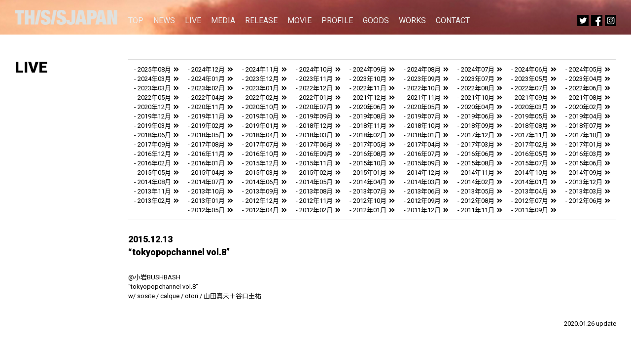

--- FILE ---
content_type: text/html; charset=UTF-8
request_url: https://thisisjapan.net/live/tokyopopchannel-vol-8/
body_size: 7590
content:

<!DOCTYPE html>
<html lang="ja" class="no-js">
<head>
	<meta charset="UTF-8">
	<meta name="viewport" content="width=device-width,initial-scale=1,maximum-scale=1,user-scalable=no">
		<meta name="msvalidate.01" content="B260349B2E550725779818AC1D1F1E66" />

		<link rel="profile" href="http://gmpg.org/xfn/11">
		<link rel="pingback" href="https://thisisjapan.net/xmlrpc.php">
	
	<meta name='robots' content='index, follow, max-image-preview:large, max-snippet:-1, max-video-preview:-1' />

	<!-- This site is optimized with the Yoast SEO plugin v22.0 - https://yoast.com/wordpress/plugins/seo/ -->
	<title>&quot;tokyopopchannel vol.8&quot; - THIS IS JAPAN official web</title>
	<link rel="canonical" href="https://thisisjapan.net/live/tokyopopchannel-vol-8/" />
	<meta property="og:locale" content="ja_JP" />
	<meta property="og:type" content="article" />
	<meta property="og:title" content="&quot;tokyopopchannel vol.8&quot; - THIS IS JAPAN official web" />
	<meta property="og:description" content="@小岩BUSHBASH &#8220;tokyopopchannel vol.8&#8221; w/ sosite / calque / otori / 山田真未＋谷口圭祐" />
	<meta property="og:url" content="https://thisisjapan.net/live/tokyopopchannel-vol-8/" />
	<meta property="og:site_name" content="THIS IS JAPAN official web" />
	<meta name="twitter:card" content="summary_large_image" />
	<script type="application/ld+json" class="yoast-schema-graph">{"@context":"https://schema.org","@graph":[{"@type":"WebPage","@id":"https://thisisjapan.net/live/tokyopopchannel-vol-8/","url":"https://thisisjapan.net/live/tokyopopchannel-vol-8/","name":"\"tokyopopchannel vol.8\" - THIS IS JAPAN official web","isPartOf":{"@id":"https://thisisjapan.net/#website"},"datePublished":"2020-01-25T23:12:16+00:00","dateModified":"2020-01-25T23:12:16+00:00","breadcrumb":{"@id":"https://thisisjapan.net/live/tokyopopchannel-vol-8/#breadcrumb"},"inLanguage":"ja","potentialAction":[{"@type":"ReadAction","target":["https://thisisjapan.net/live/tokyopopchannel-vol-8/"]}]},{"@type":"BreadcrumbList","@id":"https://thisisjapan.net/live/tokyopopchannel-vol-8/#breadcrumb","itemListElement":[{"@type":"ListItem","position":1,"name":"ホーム","item":"https://thisisjapan.net/"},{"@type":"ListItem","position":2,"name":"LIVE","item":"https://thisisjapan.net/live/"},{"@type":"ListItem","position":3,"name":"&#8220;tokyopopchannel vol.8&#8221;"}]},{"@type":"WebSite","@id":"https://thisisjapan.net/#website","url":"https://thisisjapan.net/","name":"THIS IS JAPAN official web","description":"THIS IS JAPAN official web","potentialAction":[{"@type":"SearchAction","target":{"@type":"EntryPoint","urlTemplate":"https://thisisjapan.net/?s={search_term_string}"},"query-input":"required name=search_term_string"}],"inLanguage":"ja"}]}</script>
	<!-- / Yoast SEO plugin. -->


		<!-- This site uses the Google Analytics by ExactMetrics plugin v7.24.3 - Using Analytics tracking - https://www.exactmetrics.com/ -->
		<!-- Note: ExactMetrics is not currently configured on this site. The site owner needs to authenticate with Google Analytics in the ExactMetrics settings panel. -->
					<!-- No tracking code set -->
				<!-- / Google Analytics by ExactMetrics -->
		<script type="text/javascript">
/* <![CDATA[ */
window._wpemojiSettings = {"baseUrl":"https:\/\/s.w.org\/images\/core\/emoji\/14.0.0\/72x72\/","ext":".png","svgUrl":"https:\/\/s.w.org\/images\/core\/emoji\/14.0.0\/svg\/","svgExt":".svg","source":{"concatemoji":"https:\/\/thisisjapan.net\/wp-includes\/js\/wp-emoji-release.min.js?ver=6.4.7"}};
/*! This file is auto-generated */
!function(i,n){var o,s,e;function c(e){try{var t={supportTests:e,timestamp:(new Date).valueOf()};sessionStorage.setItem(o,JSON.stringify(t))}catch(e){}}function p(e,t,n){e.clearRect(0,0,e.canvas.width,e.canvas.height),e.fillText(t,0,0);var t=new Uint32Array(e.getImageData(0,0,e.canvas.width,e.canvas.height).data),r=(e.clearRect(0,0,e.canvas.width,e.canvas.height),e.fillText(n,0,0),new Uint32Array(e.getImageData(0,0,e.canvas.width,e.canvas.height).data));return t.every(function(e,t){return e===r[t]})}function u(e,t,n){switch(t){case"flag":return n(e,"\ud83c\udff3\ufe0f\u200d\u26a7\ufe0f","\ud83c\udff3\ufe0f\u200b\u26a7\ufe0f")?!1:!n(e,"\ud83c\uddfa\ud83c\uddf3","\ud83c\uddfa\u200b\ud83c\uddf3")&&!n(e,"\ud83c\udff4\udb40\udc67\udb40\udc62\udb40\udc65\udb40\udc6e\udb40\udc67\udb40\udc7f","\ud83c\udff4\u200b\udb40\udc67\u200b\udb40\udc62\u200b\udb40\udc65\u200b\udb40\udc6e\u200b\udb40\udc67\u200b\udb40\udc7f");case"emoji":return!n(e,"\ud83e\udef1\ud83c\udffb\u200d\ud83e\udef2\ud83c\udfff","\ud83e\udef1\ud83c\udffb\u200b\ud83e\udef2\ud83c\udfff")}return!1}function f(e,t,n){var r="undefined"!=typeof WorkerGlobalScope&&self instanceof WorkerGlobalScope?new OffscreenCanvas(300,150):i.createElement("canvas"),a=r.getContext("2d",{willReadFrequently:!0}),o=(a.textBaseline="top",a.font="600 32px Arial",{});return e.forEach(function(e){o[e]=t(a,e,n)}),o}function t(e){var t=i.createElement("script");t.src=e,t.defer=!0,i.head.appendChild(t)}"undefined"!=typeof Promise&&(o="wpEmojiSettingsSupports",s=["flag","emoji"],n.supports={everything:!0,everythingExceptFlag:!0},e=new Promise(function(e){i.addEventListener("DOMContentLoaded",e,{once:!0})}),new Promise(function(t){var n=function(){try{var e=JSON.parse(sessionStorage.getItem(o));if("object"==typeof e&&"number"==typeof e.timestamp&&(new Date).valueOf()<e.timestamp+604800&&"object"==typeof e.supportTests)return e.supportTests}catch(e){}return null}();if(!n){if("undefined"!=typeof Worker&&"undefined"!=typeof OffscreenCanvas&&"undefined"!=typeof URL&&URL.createObjectURL&&"undefined"!=typeof Blob)try{var e="postMessage("+f.toString()+"("+[JSON.stringify(s),u.toString(),p.toString()].join(",")+"));",r=new Blob([e],{type:"text/javascript"}),a=new Worker(URL.createObjectURL(r),{name:"wpTestEmojiSupports"});return void(a.onmessage=function(e){c(n=e.data),a.terminate(),t(n)})}catch(e){}c(n=f(s,u,p))}t(n)}).then(function(e){for(var t in e)n.supports[t]=e[t],n.supports.everything=n.supports.everything&&n.supports[t],"flag"!==t&&(n.supports.everythingExceptFlag=n.supports.everythingExceptFlag&&n.supports[t]);n.supports.everythingExceptFlag=n.supports.everythingExceptFlag&&!n.supports.flag,n.DOMReady=!1,n.readyCallback=function(){n.DOMReady=!0}}).then(function(){return e}).then(function(){var e;n.supports.everything||(n.readyCallback(),(e=n.source||{}).concatemoji?t(e.concatemoji):e.wpemoji&&e.twemoji&&(t(e.twemoji),t(e.wpemoji)))}))}((window,document),window._wpemojiSettings);
/* ]]> */
</script>
<style id='wp-emoji-styles-inline-css' type='text/css'>

	img.wp-smiley, img.emoji {
		display: inline !important;
		border: none !important;
		box-shadow: none !important;
		height: 1em !important;
		width: 1em !important;
		margin: 0 0.07em !important;
		vertical-align: -0.1em !important;
		background: none !important;
		padding: 0 !important;
	}
</style>
<link rel='stylesheet' id='wp-block-library-css' href='https://thisisjapan.net/wp-includes/css/dist/block-library/style.min.css?ver=6.4.7' type='text/css' media='all' />
<style id='classic-theme-styles-inline-css' type='text/css'>
/*! This file is auto-generated */
.wp-block-button__link{color:#fff;background-color:#32373c;border-radius:9999px;box-shadow:none;text-decoration:none;padding:calc(.667em + 2px) calc(1.333em + 2px);font-size:1.125em}.wp-block-file__button{background:#32373c;color:#fff;text-decoration:none}
</style>
<style id='global-styles-inline-css' type='text/css'>
body{--wp--preset--color--black: #000000;--wp--preset--color--cyan-bluish-gray: #abb8c3;--wp--preset--color--white: #ffffff;--wp--preset--color--pale-pink: #f78da7;--wp--preset--color--vivid-red: #cf2e2e;--wp--preset--color--luminous-vivid-orange: #ff6900;--wp--preset--color--luminous-vivid-amber: #fcb900;--wp--preset--color--light-green-cyan: #7bdcb5;--wp--preset--color--vivid-green-cyan: #00d084;--wp--preset--color--pale-cyan-blue: #8ed1fc;--wp--preset--color--vivid-cyan-blue: #0693e3;--wp--preset--color--vivid-purple: #9b51e0;--wp--preset--gradient--vivid-cyan-blue-to-vivid-purple: linear-gradient(135deg,rgba(6,147,227,1) 0%,rgb(155,81,224) 100%);--wp--preset--gradient--light-green-cyan-to-vivid-green-cyan: linear-gradient(135deg,rgb(122,220,180) 0%,rgb(0,208,130) 100%);--wp--preset--gradient--luminous-vivid-amber-to-luminous-vivid-orange: linear-gradient(135deg,rgba(252,185,0,1) 0%,rgba(255,105,0,1) 100%);--wp--preset--gradient--luminous-vivid-orange-to-vivid-red: linear-gradient(135deg,rgba(255,105,0,1) 0%,rgb(207,46,46) 100%);--wp--preset--gradient--very-light-gray-to-cyan-bluish-gray: linear-gradient(135deg,rgb(238,238,238) 0%,rgb(169,184,195) 100%);--wp--preset--gradient--cool-to-warm-spectrum: linear-gradient(135deg,rgb(74,234,220) 0%,rgb(151,120,209) 20%,rgb(207,42,186) 40%,rgb(238,44,130) 60%,rgb(251,105,98) 80%,rgb(254,248,76) 100%);--wp--preset--gradient--blush-light-purple: linear-gradient(135deg,rgb(255,206,236) 0%,rgb(152,150,240) 100%);--wp--preset--gradient--blush-bordeaux: linear-gradient(135deg,rgb(254,205,165) 0%,rgb(254,45,45) 50%,rgb(107,0,62) 100%);--wp--preset--gradient--luminous-dusk: linear-gradient(135deg,rgb(255,203,112) 0%,rgb(199,81,192) 50%,rgb(65,88,208) 100%);--wp--preset--gradient--pale-ocean: linear-gradient(135deg,rgb(255,245,203) 0%,rgb(182,227,212) 50%,rgb(51,167,181) 100%);--wp--preset--gradient--electric-grass: linear-gradient(135deg,rgb(202,248,128) 0%,rgb(113,206,126) 100%);--wp--preset--gradient--midnight: linear-gradient(135deg,rgb(2,3,129) 0%,rgb(40,116,252) 100%);--wp--preset--font-size--small: 13px;--wp--preset--font-size--medium: 20px;--wp--preset--font-size--large: 36px;--wp--preset--font-size--x-large: 42px;--wp--preset--spacing--20: 0.44rem;--wp--preset--spacing--30: 0.67rem;--wp--preset--spacing--40: 1rem;--wp--preset--spacing--50: 1.5rem;--wp--preset--spacing--60: 2.25rem;--wp--preset--spacing--70: 3.38rem;--wp--preset--spacing--80: 5.06rem;--wp--preset--shadow--natural: 6px 6px 9px rgba(0, 0, 0, 0.2);--wp--preset--shadow--deep: 12px 12px 50px rgba(0, 0, 0, 0.4);--wp--preset--shadow--sharp: 6px 6px 0px rgba(0, 0, 0, 0.2);--wp--preset--shadow--outlined: 6px 6px 0px -3px rgba(255, 255, 255, 1), 6px 6px rgba(0, 0, 0, 1);--wp--preset--shadow--crisp: 6px 6px 0px rgba(0, 0, 0, 1);}:where(.is-layout-flex){gap: 0.5em;}:where(.is-layout-grid){gap: 0.5em;}body .is-layout-flow > .alignleft{float: left;margin-inline-start: 0;margin-inline-end: 2em;}body .is-layout-flow > .alignright{float: right;margin-inline-start: 2em;margin-inline-end: 0;}body .is-layout-flow > .aligncenter{margin-left: auto !important;margin-right: auto !important;}body .is-layout-constrained > .alignleft{float: left;margin-inline-start: 0;margin-inline-end: 2em;}body .is-layout-constrained > .alignright{float: right;margin-inline-start: 2em;margin-inline-end: 0;}body .is-layout-constrained > .aligncenter{margin-left: auto !important;margin-right: auto !important;}body .is-layout-constrained > :where(:not(.alignleft):not(.alignright):not(.alignfull)){max-width: var(--wp--style--global--content-size);margin-left: auto !important;margin-right: auto !important;}body .is-layout-constrained > .alignwide{max-width: var(--wp--style--global--wide-size);}body .is-layout-flex{display: flex;}body .is-layout-flex{flex-wrap: wrap;align-items: center;}body .is-layout-flex > *{margin: 0;}body .is-layout-grid{display: grid;}body .is-layout-grid > *{margin: 0;}:where(.wp-block-columns.is-layout-flex){gap: 2em;}:where(.wp-block-columns.is-layout-grid){gap: 2em;}:where(.wp-block-post-template.is-layout-flex){gap: 1.25em;}:where(.wp-block-post-template.is-layout-grid){gap: 1.25em;}.has-black-color{color: var(--wp--preset--color--black) !important;}.has-cyan-bluish-gray-color{color: var(--wp--preset--color--cyan-bluish-gray) !important;}.has-white-color{color: var(--wp--preset--color--white) !important;}.has-pale-pink-color{color: var(--wp--preset--color--pale-pink) !important;}.has-vivid-red-color{color: var(--wp--preset--color--vivid-red) !important;}.has-luminous-vivid-orange-color{color: var(--wp--preset--color--luminous-vivid-orange) !important;}.has-luminous-vivid-amber-color{color: var(--wp--preset--color--luminous-vivid-amber) !important;}.has-light-green-cyan-color{color: var(--wp--preset--color--light-green-cyan) !important;}.has-vivid-green-cyan-color{color: var(--wp--preset--color--vivid-green-cyan) !important;}.has-pale-cyan-blue-color{color: var(--wp--preset--color--pale-cyan-blue) !important;}.has-vivid-cyan-blue-color{color: var(--wp--preset--color--vivid-cyan-blue) !important;}.has-vivid-purple-color{color: var(--wp--preset--color--vivid-purple) !important;}.has-black-background-color{background-color: var(--wp--preset--color--black) !important;}.has-cyan-bluish-gray-background-color{background-color: var(--wp--preset--color--cyan-bluish-gray) !important;}.has-white-background-color{background-color: var(--wp--preset--color--white) !important;}.has-pale-pink-background-color{background-color: var(--wp--preset--color--pale-pink) !important;}.has-vivid-red-background-color{background-color: var(--wp--preset--color--vivid-red) !important;}.has-luminous-vivid-orange-background-color{background-color: var(--wp--preset--color--luminous-vivid-orange) !important;}.has-luminous-vivid-amber-background-color{background-color: var(--wp--preset--color--luminous-vivid-amber) !important;}.has-light-green-cyan-background-color{background-color: var(--wp--preset--color--light-green-cyan) !important;}.has-vivid-green-cyan-background-color{background-color: var(--wp--preset--color--vivid-green-cyan) !important;}.has-pale-cyan-blue-background-color{background-color: var(--wp--preset--color--pale-cyan-blue) !important;}.has-vivid-cyan-blue-background-color{background-color: var(--wp--preset--color--vivid-cyan-blue) !important;}.has-vivid-purple-background-color{background-color: var(--wp--preset--color--vivid-purple) !important;}.has-black-border-color{border-color: var(--wp--preset--color--black) !important;}.has-cyan-bluish-gray-border-color{border-color: var(--wp--preset--color--cyan-bluish-gray) !important;}.has-white-border-color{border-color: var(--wp--preset--color--white) !important;}.has-pale-pink-border-color{border-color: var(--wp--preset--color--pale-pink) !important;}.has-vivid-red-border-color{border-color: var(--wp--preset--color--vivid-red) !important;}.has-luminous-vivid-orange-border-color{border-color: var(--wp--preset--color--luminous-vivid-orange) !important;}.has-luminous-vivid-amber-border-color{border-color: var(--wp--preset--color--luminous-vivid-amber) !important;}.has-light-green-cyan-border-color{border-color: var(--wp--preset--color--light-green-cyan) !important;}.has-vivid-green-cyan-border-color{border-color: var(--wp--preset--color--vivid-green-cyan) !important;}.has-pale-cyan-blue-border-color{border-color: var(--wp--preset--color--pale-cyan-blue) !important;}.has-vivid-cyan-blue-border-color{border-color: var(--wp--preset--color--vivid-cyan-blue) !important;}.has-vivid-purple-border-color{border-color: var(--wp--preset--color--vivid-purple) !important;}.has-vivid-cyan-blue-to-vivid-purple-gradient-background{background: var(--wp--preset--gradient--vivid-cyan-blue-to-vivid-purple) !important;}.has-light-green-cyan-to-vivid-green-cyan-gradient-background{background: var(--wp--preset--gradient--light-green-cyan-to-vivid-green-cyan) !important;}.has-luminous-vivid-amber-to-luminous-vivid-orange-gradient-background{background: var(--wp--preset--gradient--luminous-vivid-amber-to-luminous-vivid-orange) !important;}.has-luminous-vivid-orange-to-vivid-red-gradient-background{background: var(--wp--preset--gradient--luminous-vivid-orange-to-vivid-red) !important;}.has-very-light-gray-to-cyan-bluish-gray-gradient-background{background: var(--wp--preset--gradient--very-light-gray-to-cyan-bluish-gray) !important;}.has-cool-to-warm-spectrum-gradient-background{background: var(--wp--preset--gradient--cool-to-warm-spectrum) !important;}.has-blush-light-purple-gradient-background{background: var(--wp--preset--gradient--blush-light-purple) !important;}.has-blush-bordeaux-gradient-background{background: var(--wp--preset--gradient--blush-bordeaux) !important;}.has-luminous-dusk-gradient-background{background: var(--wp--preset--gradient--luminous-dusk) !important;}.has-pale-ocean-gradient-background{background: var(--wp--preset--gradient--pale-ocean) !important;}.has-electric-grass-gradient-background{background: var(--wp--preset--gradient--electric-grass) !important;}.has-midnight-gradient-background{background: var(--wp--preset--gradient--midnight) !important;}.has-small-font-size{font-size: var(--wp--preset--font-size--small) !important;}.has-medium-font-size{font-size: var(--wp--preset--font-size--medium) !important;}.has-large-font-size{font-size: var(--wp--preset--font-size--large) !important;}.has-x-large-font-size{font-size: var(--wp--preset--font-size--x-large) !important;}
.wp-block-navigation a:where(:not(.wp-element-button)){color: inherit;}
:where(.wp-block-post-template.is-layout-flex){gap: 1.25em;}:where(.wp-block-post-template.is-layout-grid){gap: 1.25em;}
:where(.wp-block-columns.is-layout-flex){gap: 2em;}:where(.wp-block-columns.is-layout-grid){gap: 2em;}
.wp-block-pullquote{font-size: 1.5em;line-height: 1.6;}
</style>
<link rel='stylesheet' id='contact-form-7-css' href='https://thisisjapan.net/wp-content/plugins/contact-form-7/includes/css/styles.css?ver=5.8.7' type='text/css' media='all' />
<link rel='stylesheet' id='wp-pagenavi-css' href='https://thisisjapan.net/wp-content/plugins/wp-pagenavi/pagenavi-css.css?ver=2.70' type='text/css' media='all' />
<link rel='stylesheet' id='main-style-css' href='https://thisisjapan.net/wp-content/themes/tij2020/style.css?ver=6.4.7' type='text/css' media='all' />
<link rel='stylesheet' id='reset-style-css' href='https://thisisjapan.net/wp-content/themes/tij2020/assets/css/reset.css?ver=6.4.7' type='text/css' media='all' />
<link rel='stylesheet' id='common-style-css' href='https://thisisjapan.net/wp-content/themes/tij2020/assets/css/common.css?ver=20220327121909' type='text/css' media='all' />
<link rel='stylesheet' id='pc-style-css' href='https://thisisjapan.net/wp-content/themes/tij2020/assets/css/pc.css?ver=20220327122543' type='text/css' media='all' />
<script type="text/javascript" src="https://thisisjapan.net/wp-includes/js/jquery/jquery.min.js?ver=3.7.1" id="jquery-core-js"></script>
<script type="text/javascript" src="https://thisisjapan.net/wp-includes/js/jquery/jquery-migrate.min.js?ver=3.4.1" id="jquery-migrate-js"></script>
<script type="text/javascript" src="https://thisisjapan.net/wp-content/themes/tij2020/assets/js/fontawesome_all.js?ver=1.0" id="font-js-js"></script>
<script type="text/javascript" src="https://thisisjapan.net/wp-content/themes/tij2020/assets/js/pc.js?ver=1.0" id="pc-js-js"></script>
<link rel="https://api.w.org/" href="https://thisisjapan.net/wp-json/" /><link rel="EditURI" type="application/rsd+xml" title="RSD" href="https://thisisjapan.net/xmlrpc.php?rsd" />
<meta name="generator" content="WordPress 6.4.7" />
<link rel='shortlink' href='https://thisisjapan.net/?p=446' />
<link rel="alternate" type="application/json+oembed" href="https://thisisjapan.net/wp-json/oembed/1.0/embed?url=https%3A%2F%2Fthisisjapan.net%2Flive%2Ftokyopopchannel-vol-8%2F" />
<link rel="alternate" type="text/xml+oembed" href="https://thisisjapan.net/wp-json/oembed/1.0/embed?url=https%3A%2F%2Fthisisjapan.net%2Flive%2Ftokyopopchannel-vol-8%2F&#038;format=xml" />
		<style type="text/css" id="wp-custom-css">
			.home #hero {
	background-image: url("https://thisisjapan.net/wp-content/uploads/2024/02/THIS-IS-JAPAN-アー写2024.jpg");
}

.home #header h1 {
	opacity:100;
}
#header h1 img,
.sns #toggle {
  filter: invert(100%);
}		</style>
		
<meta name="msapplication-square70x70logo" content="/wp-content/themes/tij2020/assets/img/favicons/site-tile-70x70.png">
<meta name="msapplication-square150x150logo" content="/wp-content/themes/tij2020/assets/img/favicons/site-tile-150x150.png">
<meta name="msapplication-wide310x150logo" content="/wp-content/themes/tij2020/assets/img/favicons/site-tile-310x150.png">
<meta name="msapplication-square310x310logo" content="/wp-content/themes/tij2020/assets/img/favicons/site-tile-310x310.png">
<meta name="msapplication-TileColor" content="/wp-content/themes/tij2020/assets/img/favicons#0078d7">
<link rel="shortcut icon" type="image/vnd.microsoft.icon" href="/wp-content/themes/tij2020/assets/img/favicons/favicon.ico">
<link rel="icon" type="image/vnd.microsoft.icon" href="/wp-content/themes/tij2020/assets/img/favicons/favicon.ico">
<link rel="apple-touch-icon" sizes="57x57" href="/wp-content/themes/tij2020/assets/img/favicons/apple-touch-icon-57x57.png">
<link rel="apple-touch-icon" sizes="60x60" href="/wp-content/themes/tij2020/assets/img/favicons/apple-touch-icon-60x60.png">
<link rel="apple-touch-icon" sizes="72x72" href="/wp-content/themes/tij2020/assets/img/favicons/apple-touch-icon-72x72.png">
<link rel="apple-touch-icon" sizes="76x76" href="/wp-content/themes/tij2020/assets/img/favicons/apple-touch-icon-76x76.png">
<link rel="apple-touch-icon" sizes="114x114" href="/wp-content/themes/tij2020/assets/img/favicons/apple-touch-icon-114x114.png">
<link rel="apple-touch-icon" sizes="120x120" href="/wp-content/themes/tij2020/assets/img/favicons/apple-touch-icon-120x120.png">
<link rel="apple-touch-icon" sizes="144x144" href="/wp-content/themes/tij2020/assets/img/favicons/apple-touch-icon-144x144.png">
<link rel="apple-touch-icon" sizes="152x152" href="/wp-content/themes/tij2020/assets/img/favicons/apple-touch-icon-152x152.png">
<link rel="apple-touch-icon" sizes="180x180" href="/wp-content/themes/tij2020/assets/img/favicons/apple-touch-icon-180x180.png">
<link rel="icon" type="image/png" sizes="36x36" href="/wp-content/themes/tij2020/assets/img/favicons/android-chrome-36x36.png">
<link rel="icon" type="image/png" sizes="48x48" href="/wp-content/themes/tij2020/assets/img/favicons/android-chrome-48x48.png">
<link rel="icon" type="image/png" sizes="72x72" href="/wp-content/themes/tij2020/assets/img/favicons/android-chrome-72x72.png">
<link rel="icon" type="image/png" sizes="96x96" href="/wp-content/themes/tij2020/assets/img/favicons/android-chrome-96x96.png">
<link rel="icon" type="image/png" sizes="128x128" href="/wp-content/themes/tij2020/assets/img/favicons/android-chrome-128x128.png">
<link rel="icon" type="image/png" sizes="144x144" href="/wp-content/themes/tij2020/assets/img/favicons/android-chrome-144x144.png">
<link rel="icon" type="image/png" sizes="152x152" href="/wp-content/themes/tij2020/assets/img/favicons/android-chrome-152x152.png">
<link rel="icon" type="image/png" sizes="192x192" href="/wp-content/themes/tij2020/assets/img/favicons/android-chrome-192x192.png">
<link rel="icon" type="image/png" sizes="256x256" href="/wp-content/themes/tij2020/assets/img/favicons/android-chrome-256x256.png">
<link rel="icon" type="image/png" sizes="384x384" href="/wp-content/themes/tij2020/assets/img/favicons/android-chrome-384x384.png">
<link rel="icon" type="image/png" sizes="512x512" href="/wp-content/themes/tij2020/assets/img/favicons/android-chrome-512x512.png">
<link rel="icon" type="image/png" sizes="36x36" href="/wp-content/themes/tij2020/assets/img/favicons/icon-36x36.png">
<link rel="icon" type="image/png" sizes="48x48" href="/wp-content/themes/tij2020/assets/img/favicons/icon-48x48.png">
<link rel="icon" type="image/png" sizes="72x72" href="/wp-content/themes/tij2020/assets/img/favicons/icon-72x72.png">
<link rel="icon" type="image/png" sizes="96x96" href="/wp-content/themes/tij2020/assets/img/favicons/icon-96x96.png">
<link rel="icon" type="image/png" sizes="128x128" href="/wp-content/themes/tij2020/assets/img/favicons/icon-128x128.png">
<link rel="icon" type="image/png" sizes="144x144" href="/wp-content/themes/tij2020/assets/img/favicons/icon-144x144.png">
<link rel="icon" type="image/png" sizes="152x152" href="/wp-content/themes/tij2020/assets/img/favicons/icon-152x152.png">
<link rel="icon" type="image/png" sizes="160x160" href="/wp-content/themes/tij2020/assets/img/favicons/icon-160x160.png">
<link rel="icon" type="image/png" sizes="192x192" href="/wp-content/themes/tij2020/assets/img/favicons/icon-192x192.png">
<link rel="icon" type="image/png" sizes="196x196" href="/wp-content/themes/tij2020/assets/img/favicons/icon-196x196.png">
<link rel="icon" type="image/png" sizes="256x256" href="/wp-content/themes/tij2020/assets/img/favicons/icon-256x256.png">
<link rel="icon" type="image/png" sizes="384x384" href="/wp-content/themes/tij2020/assets/img/favicons/icon-384x384.png">
<link rel="icon" type="image/png" sizes="512x512" href="/wp-content/themes/tij2020/assets/img/favicons/icon-512x512.png">
<link rel="icon" type="image/png" sizes="16x16" href="/wp-content/themes/tij2020/assets/img/favicons/icon-16x16.png">
<link rel="icon" type="image/png" sizes="24x24" href="/wp-content/themes/tij2020/assets/img/favicons/icon-24x24.png">
<link rel="icon" type="image/png" sizes="32x32" href="/wp-content/themes/tij2020/assets/img/favicons/icon-32x32.png">

</head>


<body class="live-template-default single single-live postid-446">


<header id="header">
	<h1><a href="/"><img src="https://thisisjapan.net/wp-content/themes/tij2020/assets/img/common/logo.png" alt="THIS IS JAPAN"></a></h1>
		<ul class="nav clearfix">
		<li><a href="/">TOP</a></li>
		<li><a href="/news/">NEWS</a></li>
		<li><a href="/live/">LIVE</a></li>
		<li><a href="/media/">MEDIA</a></li>
		<li><a href="/release/">RELEASE</a></li>
		<li><a href="/movie/">MOVIE</a></li>
		<li><a href="/profile/">PROFILE</a></li>
		<li><a href="//thisismarket.thebase.in/" target="_blank">GOODS</a></li>
		<li><a href="/works/">WORKS</a></li>
		<li><a href="/contact/">CONTACT</a></li>
	</ul>
			
	<ul class="sns">
		<li id="twitter"><a href="//twitter.com/this_is_japann" target="_blank"><img src="https://thisisjapan.net/wp-content/themes/tij2020/assets/img/common/sns_twitter.png" alt="Twitter"></a></li>
		<li id="fb"><a href="//www.facebook.com/thisisjapann/" target="_blank"><img src="https://thisisjapan.net/wp-content/themes/tij2020/assets/img/common/sns_fb.png" alt="Facebook"></a></li>
		<li id="insta"><a href="//www.instagram.com/thisisjapann/?hl=ja" target="_blank"><img src="https://thisisjapan.net/wp-content/themes/tij2020/assets/img/common/sns_instagram.png" alt="Instagram"></a></li>
			</ul>
	
			
</header>


	

<div id="mainContents" class="inner clearfix">
	
	<section class="box baseArchive clearfix">
		<div class="meta">
			<h1 class="boxTitle">live</h1>
			
							<ul class="cate">
						<li>- <a href='https://thisisjapan.net/2025/08/?post_type=live'>2025年08月</a><i class="fa fa-angle-double-right icoRight" aria-hidden="true"></i></li>
	<li>- <a href='https://thisisjapan.net/2024/12/?post_type=live'>2024年12月</a><i class="fa fa-angle-double-right icoRight" aria-hidden="true"></i></li>
	<li>- <a href='https://thisisjapan.net/2024/11/?post_type=live'>2024年11月</a><i class="fa fa-angle-double-right icoRight" aria-hidden="true"></i></li>
	<li>- <a href='https://thisisjapan.net/2024/10/?post_type=live'>2024年10月</a><i class="fa fa-angle-double-right icoRight" aria-hidden="true"></i></li>
	<li>- <a href='https://thisisjapan.net/2024/09/?post_type=live'>2024年09月</a><i class="fa fa-angle-double-right icoRight" aria-hidden="true"></i></li>
	<li>- <a href='https://thisisjapan.net/2024/08/?post_type=live'>2024年08月</a><i class="fa fa-angle-double-right icoRight" aria-hidden="true"></i></li>
	<li>- <a href='https://thisisjapan.net/2024/07/?post_type=live'>2024年07月</a><i class="fa fa-angle-double-right icoRight" aria-hidden="true"></i></li>
	<li>- <a href='https://thisisjapan.net/2024/06/?post_type=live'>2024年06月</a><i class="fa fa-angle-double-right icoRight" aria-hidden="true"></i></li>
	<li>- <a href='https://thisisjapan.net/2024/05/?post_type=live'>2024年05月</a><i class="fa fa-angle-double-right icoRight" aria-hidden="true"></i></li>
	<li>- <a href='https://thisisjapan.net/2024/03/?post_type=live'>2024年03月</a><i class="fa fa-angle-double-right icoRight" aria-hidden="true"></i></li>
	<li>- <a href='https://thisisjapan.net/2024/01/?post_type=live'>2024年01月</a><i class="fa fa-angle-double-right icoRight" aria-hidden="true"></i></li>
	<li>- <a href='https://thisisjapan.net/2023/12/?post_type=live'>2023年12月</a><i class="fa fa-angle-double-right icoRight" aria-hidden="true"></i></li>
	<li>- <a href='https://thisisjapan.net/2023/11/?post_type=live'>2023年11月</a><i class="fa fa-angle-double-right icoRight" aria-hidden="true"></i></li>
	<li>- <a href='https://thisisjapan.net/2023/10/?post_type=live'>2023年10月</a><i class="fa fa-angle-double-right icoRight" aria-hidden="true"></i></li>
	<li>- <a href='https://thisisjapan.net/2023/09/?post_type=live'>2023年09月</a><i class="fa fa-angle-double-right icoRight" aria-hidden="true"></i></li>
	<li>- <a href='https://thisisjapan.net/2023/07/?post_type=live'>2023年07月</a><i class="fa fa-angle-double-right icoRight" aria-hidden="true"></i></li>
	<li>- <a href='https://thisisjapan.net/2023/05/?post_type=live'>2023年05月</a><i class="fa fa-angle-double-right icoRight" aria-hidden="true"></i></li>
	<li>- <a href='https://thisisjapan.net/2023/04/?post_type=live'>2023年04月</a><i class="fa fa-angle-double-right icoRight" aria-hidden="true"></i></li>
	<li>- <a href='https://thisisjapan.net/2023/03/?post_type=live'>2023年03月</a><i class="fa fa-angle-double-right icoRight" aria-hidden="true"></i></li>
	<li>- <a href='https://thisisjapan.net/2023/02/?post_type=live'>2023年02月</a><i class="fa fa-angle-double-right icoRight" aria-hidden="true"></i></li>
	<li>- <a href='https://thisisjapan.net/2023/01/?post_type=live'>2023年01月</a><i class="fa fa-angle-double-right icoRight" aria-hidden="true"></i></li>
	<li>- <a href='https://thisisjapan.net/2022/12/?post_type=live'>2022年12月</a><i class="fa fa-angle-double-right icoRight" aria-hidden="true"></i></li>
	<li>- <a href='https://thisisjapan.net/2022/11/?post_type=live'>2022年11月</a><i class="fa fa-angle-double-right icoRight" aria-hidden="true"></i></li>
	<li>- <a href='https://thisisjapan.net/2022/10/?post_type=live'>2022年10月</a><i class="fa fa-angle-double-right icoRight" aria-hidden="true"></i></li>
	<li>- <a href='https://thisisjapan.net/2022/08/?post_type=live'>2022年08月</a><i class="fa fa-angle-double-right icoRight" aria-hidden="true"></i></li>
	<li>- <a href='https://thisisjapan.net/2022/07/?post_type=live'>2022年07月</a><i class="fa fa-angle-double-right icoRight" aria-hidden="true"></i></li>
	<li>- <a href='https://thisisjapan.net/2022/06/?post_type=live'>2022年06月</a><i class="fa fa-angle-double-right icoRight" aria-hidden="true"></i></li>
	<li>- <a href='https://thisisjapan.net/2022/05/?post_type=live'>2022年05月</a><i class="fa fa-angle-double-right icoRight" aria-hidden="true"></i></li>
	<li>- <a href='https://thisisjapan.net/2022/04/?post_type=live'>2022年04月</a><i class="fa fa-angle-double-right icoRight" aria-hidden="true"></i></li>
	<li>- <a href='https://thisisjapan.net/2022/02/?post_type=live'>2022年02月</a><i class="fa fa-angle-double-right icoRight" aria-hidden="true"></i></li>
	<li>- <a href='https://thisisjapan.net/2022/01/?post_type=live'>2022年01月</a><i class="fa fa-angle-double-right icoRight" aria-hidden="true"></i></li>
	<li>- <a href='https://thisisjapan.net/2021/12/?post_type=live'>2021年12月</a><i class="fa fa-angle-double-right icoRight" aria-hidden="true"></i></li>
	<li>- <a href='https://thisisjapan.net/2021/11/?post_type=live'>2021年11月</a><i class="fa fa-angle-double-right icoRight" aria-hidden="true"></i></li>
	<li>- <a href='https://thisisjapan.net/2021/10/?post_type=live'>2021年10月</a><i class="fa fa-angle-double-right icoRight" aria-hidden="true"></i></li>
	<li>- <a href='https://thisisjapan.net/2021/09/?post_type=live'>2021年09月</a><i class="fa fa-angle-double-right icoRight" aria-hidden="true"></i></li>
	<li>- <a href='https://thisisjapan.net/2021/08/?post_type=live'>2021年08月</a><i class="fa fa-angle-double-right icoRight" aria-hidden="true"></i></li>
	<li>- <a href='https://thisisjapan.net/2020/12/?post_type=live'>2020年12月</a><i class="fa fa-angle-double-right icoRight" aria-hidden="true"></i></li>
	<li>- <a href='https://thisisjapan.net/2020/11/?post_type=live'>2020年11月</a><i class="fa fa-angle-double-right icoRight" aria-hidden="true"></i></li>
	<li>- <a href='https://thisisjapan.net/2020/10/?post_type=live'>2020年10月</a><i class="fa fa-angle-double-right icoRight" aria-hidden="true"></i></li>
	<li>- <a href='https://thisisjapan.net/2020/07/?post_type=live'>2020年07月</a><i class="fa fa-angle-double-right icoRight" aria-hidden="true"></i></li>
	<li>- <a href='https://thisisjapan.net/2020/06/?post_type=live'>2020年06月</a><i class="fa fa-angle-double-right icoRight" aria-hidden="true"></i></li>
	<li>- <a href='https://thisisjapan.net/2020/05/?post_type=live'>2020年05月</a><i class="fa fa-angle-double-right icoRight" aria-hidden="true"></i></li>
	<li>- <a href='https://thisisjapan.net/2020/04/?post_type=live'>2020年04月</a><i class="fa fa-angle-double-right icoRight" aria-hidden="true"></i></li>
	<li>- <a href='https://thisisjapan.net/2020/03/?post_type=live'>2020年03月</a><i class="fa fa-angle-double-right icoRight" aria-hidden="true"></i></li>
	<li>- <a href='https://thisisjapan.net/2020/02/?post_type=live'>2020年02月</a><i class="fa fa-angle-double-right icoRight" aria-hidden="true"></i></li>
	<li>- <a href='https://thisisjapan.net/2019/12/?post_type=live'>2019年12月</a><i class="fa fa-angle-double-right icoRight" aria-hidden="true"></i></li>
	<li>- <a href='https://thisisjapan.net/2019/11/?post_type=live'>2019年11月</a><i class="fa fa-angle-double-right icoRight" aria-hidden="true"></i></li>
	<li>- <a href='https://thisisjapan.net/2019/10/?post_type=live'>2019年10月</a><i class="fa fa-angle-double-right icoRight" aria-hidden="true"></i></li>
	<li>- <a href='https://thisisjapan.net/2019/09/?post_type=live'>2019年09月</a><i class="fa fa-angle-double-right icoRight" aria-hidden="true"></i></li>
	<li>- <a href='https://thisisjapan.net/2019/08/?post_type=live'>2019年08月</a><i class="fa fa-angle-double-right icoRight" aria-hidden="true"></i></li>
	<li>- <a href='https://thisisjapan.net/2019/07/?post_type=live'>2019年07月</a><i class="fa fa-angle-double-right icoRight" aria-hidden="true"></i></li>
	<li>- <a href='https://thisisjapan.net/2019/06/?post_type=live'>2019年06月</a><i class="fa fa-angle-double-right icoRight" aria-hidden="true"></i></li>
	<li>- <a href='https://thisisjapan.net/2019/05/?post_type=live'>2019年05月</a><i class="fa fa-angle-double-right icoRight" aria-hidden="true"></i></li>
	<li>- <a href='https://thisisjapan.net/2019/04/?post_type=live'>2019年04月</a><i class="fa fa-angle-double-right icoRight" aria-hidden="true"></i></li>
	<li>- <a href='https://thisisjapan.net/2019/03/?post_type=live'>2019年03月</a><i class="fa fa-angle-double-right icoRight" aria-hidden="true"></i></li>
	<li>- <a href='https://thisisjapan.net/2019/02/?post_type=live'>2019年02月</a><i class="fa fa-angle-double-right icoRight" aria-hidden="true"></i></li>
	<li>- <a href='https://thisisjapan.net/2019/01/?post_type=live'>2019年01月</a><i class="fa fa-angle-double-right icoRight" aria-hidden="true"></i></li>
	<li>- <a href='https://thisisjapan.net/2018/12/?post_type=live'>2018年12月</a><i class="fa fa-angle-double-right icoRight" aria-hidden="true"></i></li>
	<li>- <a href='https://thisisjapan.net/2018/11/?post_type=live'>2018年11月</a><i class="fa fa-angle-double-right icoRight" aria-hidden="true"></i></li>
	<li>- <a href='https://thisisjapan.net/2018/10/?post_type=live'>2018年10月</a><i class="fa fa-angle-double-right icoRight" aria-hidden="true"></i></li>
	<li>- <a href='https://thisisjapan.net/2018/09/?post_type=live'>2018年09月</a><i class="fa fa-angle-double-right icoRight" aria-hidden="true"></i></li>
	<li>- <a href='https://thisisjapan.net/2018/08/?post_type=live'>2018年08月</a><i class="fa fa-angle-double-right icoRight" aria-hidden="true"></i></li>
	<li>- <a href='https://thisisjapan.net/2018/07/?post_type=live'>2018年07月</a><i class="fa fa-angle-double-right icoRight" aria-hidden="true"></i></li>
	<li>- <a href='https://thisisjapan.net/2018/06/?post_type=live'>2018年06月</a><i class="fa fa-angle-double-right icoRight" aria-hidden="true"></i></li>
	<li>- <a href='https://thisisjapan.net/2018/05/?post_type=live'>2018年05月</a><i class="fa fa-angle-double-right icoRight" aria-hidden="true"></i></li>
	<li>- <a href='https://thisisjapan.net/2018/04/?post_type=live'>2018年04月</a><i class="fa fa-angle-double-right icoRight" aria-hidden="true"></i></li>
	<li>- <a href='https://thisisjapan.net/2018/03/?post_type=live'>2018年03月</a><i class="fa fa-angle-double-right icoRight" aria-hidden="true"></i></li>
	<li>- <a href='https://thisisjapan.net/2018/02/?post_type=live'>2018年02月</a><i class="fa fa-angle-double-right icoRight" aria-hidden="true"></i></li>
	<li>- <a href='https://thisisjapan.net/2018/01/?post_type=live'>2018年01月</a><i class="fa fa-angle-double-right icoRight" aria-hidden="true"></i></li>
	<li>- <a href='https://thisisjapan.net/2017/12/?post_type=live'>2017年12月</a><i class="fa fa-angle-double-right icoRight" aria-hidden="true"></i></li>
	<li>- <a href='https://thisisjapan.net/2017/11/?post_type=live'>2017年11月</a><i class="fa fa-angle-double-right icoRight" aria-hidden="true"></i></li>
	<li>- <a href='https://thisisjapan.net/2017/10/?post_type=live'>2017年10月</a><i class="fa fa-angle-double-right icoRight" aria-hidden="true"></i></li>
	<li>- <a href='https://thisisjapan.net/2017/09/?post_type=live'>2017年09月</a><i class="fa fa-angle-double-right icoRight" aria-hidden="true"></i></li>
	<li>- <a href='https://thisisjapan.net/2017/08/?post_type=live'>2017年08月</a><i class="fa fa-angle-double-right icoRight" aria-hidden="true"></i></li>
	<li>- <a href='https://thisisjapan.net/2017/07/?post_type=live'>2017年07月</a><i class="fa fa-angle-double-right icoRight" aria-hidden="true"></i></li>
	<li>- <a href='https://thisisjapan.net/2017/06/?post_type=live'>2017年06月</a><i class="fa fa-angle-double-right icoRight" aria-hidden="true"></i></li>
	<li>- <a href='https://thisisjapan.net/2017/05/?post_type=live'>2017年05月</a><i class="fa fa-angle-double-right icoRight" aria-hidden="true"></i></li>
	<li>- <a href='https://thisisjapan.net/2017/04/?post_type=live'>2017年04月</a><i class="fa fa-angle-double-right icoRight" aria-hidden="true"></i></li>
	<li>- <a href='https://thisisjapan.net/2017/03/?post_type=live'>2017年03月</a><i class="fa fa-angle-double-right icoRight" aria-hidden="true"></i></li>
	<li>- <a href='https://thisisjapan.net/2017/02/?post_type=live'>2017年02月</a><i class="fa fa-angle-double-right icoRight" aria-hidden="true"></i></li>
	<li>- <a href='https://thisisjapan.net/2017/01/?post_type=live'>2017年01月</a><i class="fa fa-angle-double-right icoRight" aria-hidden="true"></i></li>
	<li>- <a href='https://thisisjapan.net/2016/12/?post_type=live'>2016年12月</a><i class="fa fa-angle-double-right icoRight" aria-hidden="true"></i></li>
	<li>- <a href='https://thisisjapan.net/2016/11/?post_type=live'>2016年11月</a><i class="fa fa-angle-double-right icoRight" aria-hidden="true"></i></li>
	<li>- <a href='https://thisisjapan.net/2016/10/?post_type=live'>2016年10月</a><i class="fa fa-angle-double-right icoRight" aria-hidden="true"></i></li>
	<li>- <a href='https://thisisjapan.net/2016/09/?post_type=live'>2016年09月</a><i class="fa fa-angle-double-right icoRight" aria-hidden="true"></i></li>
	<li>- <a href='https://thisisjapan.net/2016/08/?post_type=live'>2016年08月</a><i class="fa fa-angle-double-right icoRight" aria-hidden="true"></i></li>
	<li>- <a href='https://thisisjapan.net/2016/07/?post_type=live'>2016年07月</a><i class="fa fa-angle-double-right icoRight" aria-hidden="true"></i></li>
	<li>- <a href='https://thisisjapan.net/2016/06/?post_type=live'>2016年06月</a><i class="fa fa-angle-double-right icoRight" aria-hidden="true"></i></li>
	<li>- <a href='https://thisisjapan.net/2016/05/?post_type=live'>2016年05月</a><i class="fa fa-angle-double-right icoRight" aria-hidden="true"></i></li>
	<li>- <a href='https://thisisjapan.net/2016/03/?post_type=live'>2016年03月</a><i class="fa fa-angle-double-right icoRight" aria-hidden="true"></i></li>
	<li>- <a href='https://thisisjapan.net/2016/02/?post_type=live'>2016年02月</a><i class="fa fa-angle-double-right icoRight" aria-hidden="true"></i></li>
	<li>- <a href='https://thisisjapan.net/2016/01/?post_type=live'>2016年01月</a><i class="fa fa-angle-double-right icoRight" aria-hidden="true"></i></li>
	<li>- <a href='https://thisisjapan.net/2015/12/?post_type=live'>2015年12月</a><i class="fa fa-angle-double-right icoRight" aria-hidden="true"></i></li>
	<li>- <a href='https://thisisjapan.net/2015/11/?post_type=live'>2015年11月</a><i class="fa fa-angle-double-right icoRight" aria-hidden="true"></i></li>
	<li>- <a href='https://thisisjapan.net/2015/10/?post_type=live'>2015年10月</a><i class="fa fa-angle-double-right icoRight" aria-hidden="true"></i></li>
	<li>- <a href='https://thisisjapan.net/2015/09/?post_type=live'>2015年09月</a><i class="fa fa-angle-double-right icoRight" aria-hidden="true"></i></li>
	<li>- <a href='https://thisisjapan.net/2015/08/?post_type=live'>2015年08月</a><i class="fa fa-angle-double-right icoRight" aria-hidden="true"></i></li>
	<li>- <a href='https://thisisjapan.net/2015/07/?post_type=live'>2015年07月</a><i class="fa fa-angle-double-right icoRight" aria-hidden="true"></i></li>
	<li>- <a href='https://thisisjapan.net/2015/06/?post_type=live'>2015年06月</a><i class="fa fa-angle-double-right icoRight" aria-hidden="true"></i></li>
	<li>- <a href='https://thisisjapan.net/2015/05/?post_type=live'>2015年05月</a><i class="fa fa-angle-double-right icoRight" aria-hidden="true"></i></li>
	<li>- <a href='https://thisisjapan.net/2015/04/?post_type=live'>2015年04月</a><i class="fa fa-angle-double-right icoRight" aria-hidden="true"></i></li>
	<li>- <a href='https://thisisjapan.net/2015/03/?post_type=live'>2015年03月</a><i class="fa fa-angle-double-right icoRight" aria-hidden="true"></i></li>
	<li>- <a href='https://thisisjapan.net/2015/02/?post_type=live'>2015年02月</a><i class="fa fa-angle-double-right icoRight" aria-hidden="true"></i></li>
	<li>- <a href='https://thisisjapan.net/2015/01/?post_type=live'>2015年01月</a><i class="fa fa-angle-double-right icoRight" aria-hidden="true"></i></li>
	<li>- <a href='https://thisisjapan.net/2014/12/?post_type=live'>2014年12月</a><i class="fa fa-angle-double-right icoRight" aria-hidden="true"></i></li>
	<li>- <a href='https://thisisjapan.net/2014/11/?post_type=live'>2014年11月</a><i class="fa fa-angle-double-right icoRight" aria-hidden="true"></i></li>
	<li>- <a href='https://thisisjapan.net/2014/10/?post_type=live'>2014年10月</a><i class="fa fa-angle-double-right icoRight" aria-hidden="true"></i></li>
	<li>- <a href='https://thisisjapan.net/2014/09/?post_type=live'>2014年09月</a><i class="fa fa-angle-double-right icoRight" aria-hidden="true"></i></li>
	<li>- <a href='https://thisisjapan.net/2014/08/?post_type=live'>2014年08月</a><i class="fa fa-angle-double-right icoRight" aria-hidden="true"></i></li>
	<li>- <a href='https://thisisjapan.net/2014/07/?post_type=live'>2014年07月</a><i class="fa fa-angle-double-right icoRight" aria-hidden="true"></i></li>
	<li>- <a href='https://thisisjapan.net/2014/06/?post_type=live'>2014年06月</a><i class="fa fa-angle-double-right icoRight" aria-hidden="true"></i></li>
	<li>- <a href='https://thisisjapan.net/2014/05/?post_type=live'>2014年05月</a><i class="fa fa-angle-double-right icoRight" aria-hidden="true"></i></li>
	<li>- <a href='https://thisisjapan.net/2014/04/?post_type=live'>2014年04月</a><i class="fa fa-angle-double-right icoRight" aria-hidden="true"></i></li>
	<li>- <a href='https://thisisjapan.net/2014/03/?post_type=live'>2014年03月</a><i class="fa fa-angle-double-right icoRight" aria-hidden="true"></i></li>
	<li>- <a href='https://thisisjapan.net/2014/02/?post_type=live'>2014年02月</a><i class="fa fa-angle-double-right icoRight" aria-hidden="true"></i></li>
	<li>- <a href='https://thisisjapan.net/2014/01/?post_type=live'>2014年01月</a><i class="fa fa-angle-double-right icoRight" aria-hidden="true"></i></li>
	<li>- <a href='https://thisisjapan.net/2013/12/?post_type=live'>2013年12月</a><i class="fa fa-angle-double-right icoRight" aria-hidden="true"></i></li>
	<li>- <a href='https://thisisjapan.net/2013/11/?post_type=live'>2013年11月</a><i class="fa fa-angle-double-right icoRight" aria-hidden="true"></i></li>
	<li>- <a href='https://thisisjapan.net/2013/10/?post_type=live'>2013年10月</a><i class="fa fa-angle-double-right icoRight" aria-hidden="true"></i></li>
	<li>- <a href='https://thisisjapan.net/2013/09/?post_type=live'>2013年09月</a><i class="fa fa-angle-double-right icoRight" aria-hidden="true"></i></li>
	<li>- <a href='https://thisisjapan.net/2013/08/?post_type=live'>2013年08月</a><i class="fa fa-angle-double-right icoRight" aria-hidden="true"></i></li>
	<li>- <a href='https://thisisjapan.net/2013/07/?post_type=live'>2013年07月</a><i class="fa fa-angle-double-right icoRight" aria-hidden="true"></i></li>
	<li>- <a href='https://thisisjapan.net/2013/06/?post_type=live'>2013年06月</a><i class="fa fa-angle-double-right icoRight" aria-hidden="true"></i></li>
	<li>- <a href='https://thisisjapan.net/2013/05/?post_type=live'>2013年05月</a><i class="fa fa-angle-double-right icoRight" aria-hidden="true"></i></li>
	<li>- <a href='https://thisisjapan.net/2013/04/?post_type=live'>2013年04月</a><i class="fa fa-angle-double-right icoRight" aria-hidden="true"></i></li>
	<li>- <a href='https://thisisjapan.net/2013/03/?post_type=live'>2013年03月</a><i class="fa fa-angle-double-right icoRight" aria-hidden="true"></i></li>
	<li>- <a href='https://thisisjapan.net/2013/02/?post_type=live'>2013年02月</a><i class="fa fa-angle-double-right icoRight" aria-hidden="true"></i></li>
	<li>- <a href='https://thisisjapan.net/2013/01/?post_type=live'>2013年01月</a><i class="fa fa-angle-double-right icoRight" aria-hidden="true"></i></li>
	<li>- <a href='https://thisisjapan.net/2012/12/?post_type=live'>2012年12月</a><i class="fa fa-angle-double-right icoRight" aria-hidden="true"></i></li>
	<li>- <a href='https://thisisjapan.net/2012/11/?post_type=live'>2012年11月</a><i class="fa fa-angle-double-right icoRight" aria-hidden="true"></i></li>
	<li>- <a href='https://thisisjapan.net/2012/10/?post_type=live'>2012年10月</a><i class="fa fa-angle-double-right icoRight" aria-hidden="true"></i></li>
	<li>- <a href='https://thisisjapan.net/2012/09/?post_type=live'>2012年09月</a><i class="fa fa-angle-double-right icoRight" aria-hidden="true"></i></li>
	<li>- <a href='https://thisisjapan.net/2012/08/?post_type=live'>2012年08月</a><i class="fa fa-angle-double-right icoRight" aria-hidden="true"></i></li>
	<li>- <a href='https://thisisjapan.net/2012/07/?post_type=live'>2012年07月</a><i class="fa fa-angle-double-right icoRight" aria-hidden="true"></i></li>
	<li>- <a href='https://thisisjapan.net/2012/06/?post_type=live'>2012年06月</a><i class="fa fa-angle-double-right icoRight" aria-hidden="true"></i></li>
	<li>- <a href='https://thisisjapan.net/2012/05/?post_type=live'>2012年05月</a><i class="fa fa-angle-double-right icoRight" aria-hidden="true"></i></li>
	<li>- <a href='https://thisisjapan.net/2012/04/?post_type=live'>2012年04月</a><i class="fa fa-angle-double-right icoRight" aria-hidden="true"></i></li>
	<li>- <a href='https://thisisjapan.net/2012/02/?post_type=live'>2012年02月</a><i class="fa fa-angle-double-right icoRight" aria-hidden="true"></i></li>
	<li>- <a href='https://thisisjapan.net/2012/01/?post_type=live'>2012年01月</a><i class="fa fa-angle-double-right icoRight" aria-hidden="true"></i></li>
	<li>- <a href='https://thisisjapan.net/2011/12/?post_type=live'>2011年12月</a><i class="fa fa-angle-double-right icoRight" aria-hidden="true"></i></li>
	<li>- <a href='https://thisisjapan.net/2011/11/?post_type=live'>2011年11月</a><i class="fa fa-angle-double-right icoRight" aria-hidden="true"></i></li>
	<li>- <a href='https://thisisjapan.net/2011/09/?post_type=live'>2011年09月</a><i class="fa fa-angle-double-right icoRight" aria-hidden="true"></i></li>
				</ul>
					</div>
		<div class="mainArea">
											
	<article class="article">
		<h1>
			
			<span class="date">2015.12.13</span>
			<a href="https://thisisjapan.net/live/tokyopopchannel-vol-8/">&#8220;tokyopopchannel vol.8&#8221;</a>
		</h1>
		<div class="entry"><p>@小岩BUSHBASH</p>
<p>&#8220;tokyopopchannel vol.8&#8221;</p>
<p>w/ sosite / calque / otori / 山田真未＋谷口圭祐</p>
</div>
		<p class="update">2020.01.26 update</p>
	</article>
									
		</div>
	</section>
		
	
</div>



<div class="uplink"><img src="https://thisisjapan.net/wp-content/themes/tij2020/assets/img/common/arrow_up.png" alt="up"></div>
<footer id="footer">
	<p class="inner">
		&copy; THIS IS JAPAN.
	</p>
</footer>

<script type="text/javascript" src="https://thisisjapan.net/wp-content/plugins/contact-form-7/includes/swv/js/index.js?ver=5.8.7" id="swv-js"></script>
<script type="text/javascript" id="contact-form-7-js-extra">
/* <![CDATA[ */
var wpcf7 = {"api":{"root":"https:\/\/thisisjapan.net\/wp-json\/","namespace":"contact-form-7\/v1"}};
/* ]]> */
</script>
<script type="text/javascript" src="https://thisisjapan.net/wp-content/plugins/contact-form-7/includes/js/index.js?ver=5.8.7" id="contact-form-7-js"></script>


</body>
</html>


--- FILE ---
content_type: text/css
request_url: https://thisisjapan.net/wp-content/themes/tij2020/style.css?ver=6.4.7
body_size: -17
content:
/*
Theme Name: THIS IS JAPAN 2020
Author: THIS IS JAPAN
Author URI: http://thisisjapan.net/
*/


--- FILE ---
content_type: text/css
request_url: https://thisisjapan.net/wp-content/themes/tij2020/assets/css/pc.css?ver=20220327122543
body_size: 777
content:


/*---------------------------------
レイアウト
---------------------------------*/

#mainContents{
	padding:120px 30px 30px 260px;
	position: relative;
	min-width:1065px;
}

/*---------------------------------
footer
---------------------------------*/

.uplink{
	background-color:#000;
	width:180px;
	height:180px;
	border-radius: 130px;
	position: fixed;
	bottom:-180px;
	left:30px;
	margin-left:0;
	text-align: center;
	padding-top:30px;
}

.uplink img{
	width:40px;
	height:auto;
}


/*---------------------------------
header
---------------------------------*/
#header {
	justify-content: space-between;
	min-width:1065px;
	padding: 20px 30px;
	background-image:url(../img/common/bg_202203.jpg); 
	background-size: cover;
	background-position: center top;
	align-items: flex-end;
	display: block;
}
#header h1{
	width:230px;
}
#header h1 img {
    height: 30px;
    width: auto;
}

.nav{
	display: flex;
	height:30px;
	align-items: flex-end;
	position: absolute;
	left: 260px;
	top: 20px;
}

.nav li a{
	font-size:1.6rem;
	margin-right:20px;
	color: #EEE;
}

.nav li a:hover{
	color: #FFF;
}

.sns{
	width:85px;
	justify-content: flex-end;
    position: absolute;
    right: 30px;
    top: 30px;
}

.sns #insta img{
	margin-right:0px;
}
/*---------------------------------
parts
---------------------------------*/

.meta .boxTitle{
	position: fixed;
	left:30px;
	font-weight: bold;
	font-size:3.2rem;
}

.archivebox ul li{
	width:20%;
}
.archivebox .boxTitle{
	font-weight: bold;
	font-size:2.0rem;
}

.entry iframe{
	margin:1em 0;
	width:450px !important;
}

.archive .article{
	border-bottom:20px solid #EEE;
}

/*---------------------------------
home
---------------------------------*/
.home #header{
	background-image: none;
}
.home #header h1{
	opacity: 1.0;
}
.home #mainContents{
	padding:30px 30px 30px 260px;
	position: relative;
	min-width:1065px;
	background-color:rgba(255,255,255,0.9)
}

.home .newsList h1{
	position: absolute;
	left:30px;
	font-weight: bold;
	font-size:3.2rem;
}
.home #hero{
	position: fixed;
	top:0;
	left:0;
	width:100%;
	height:100vh;
	z-index:-100;
	overflow: hidden;
	text-align: center;
	background-color:#000;
	background-image:url(../img/common/bg_pc_202203.jpg);
	background-repeat: no-repeat;
	background-position: center top;
	background-size: cover;
}

/*---------------------------------
release
---------------------------------*/
.article.release{
	min-height:400px;
	position: relative;
	padding-left:330px;
	padding-top:50px;
}

.article.release .thumb{
	position: absolute;
	left:0;
	top:0;
	width:330px;
}



/*---------------------------------
contact
---------------------------------*/

.page-contact .entry,
.page-reserve .entry{
    width: 80%;
}



--- FILE ---
content_type: application/javascript
request_url: https://thisisjapan.net/wp-content/themes/tij2020/assets/js/pc.js?ver=1.0
body_size: 295
content:
jQuery(function($){

  var appear = false;
  var pagetop = $('.uplink');
  $(window).scroll(function () {
		console.log("100px");
    if ($(this).scrollTop() > 100) {  //100pxスクロールしたら
	    console
      if (appear == false) {
        appear = true;
        pagetop.stop().animate({
          'bottom': '-100px' //下から-65pxの位置に
        }, 400); //0.3秒かけて現れる
      }
    } else {
      if (appear) {
        appear = false;
        pagetop.stop().animate({
          'bottom': '-200px' //下から-130pxの位置に
        }, 400); //0.3秒かけて隠れる
      }
    }
  });
  pagetop.click(function () {
    $('body, html').animate({ scrollTop: 0 }, 500); //0.5秒かけてトップへ戻る
    return false;
  });


});